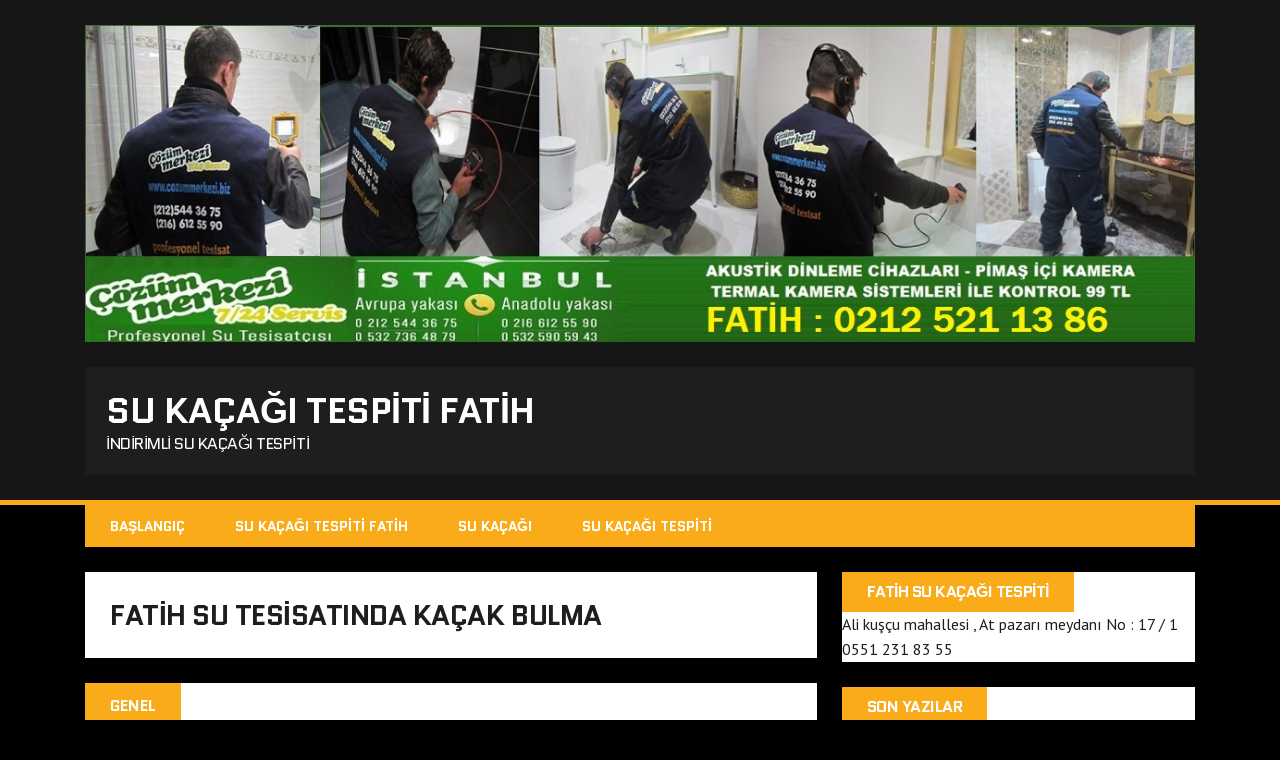

--- FILE ---
content_type: text/html; charset=UTF-8
request_url: https://www.sukacagitespitifatih.com/tag/fatih-su-tesisatinda-kacak-bulma/
body_size: 7678
content:
<!DOCTYPE html>
<html class="no-js" lang="tr"
	prefix="og: https://ogp.me/ns#" >
<head>
<meta charset="UTF-8">
<meta name="viewport" content="width=device-width, initial-scale=1.0">
<link rel="profile" href="https://gmpg.org/xfn/11" />
<title>fatih su tesisatında kaçak bulma | Su Kaçağı Tespiti Fatih</title>

		<!-- All in One SEO 4.1.7 -->
		<meta name="robots" content="max-image-preview:large" />
		<link rel="canonical" href="https://www.sukacagitespitifatih.com/tag/fatih-su-tesisatinda-kacak-bulma/" />
		<script type="application/ld+json" class="aioseo-schema">
			{"@context":"https:\/\/schema.org","@graph":[{"@type":"WebSite","@id":"https:\/\/www.sukacagitespitifatih.com\/#website","url":"https:\/\/www.sukacagitespitifatih.com\/","name":"Su Ka\u00e7a\u011f\u0131 Tespiti Fatih","description":"\u0130ndirimli Su Ka\u00e7a\u011f\u0131 Tespiti","inLanguage":"tr-TR","publisher":{"@id":"https:\/\/www.sukacagitespitifatih.com\/#organization"}},{"@type":"Organization","@id":"https:\/\/www.sukacagitespitifatih.com\/#organization","name":"Su Ka\u00e7a\u011f\u0131 Tespiti Fatih","url":"https:\/\/www.sukacagitespitifatih.com\/"},{"@type":"BreadcrumbList","@id":"https:\/\/www.sukacagitespitifatih.com\/tag\/fatih-su-tesisatinda-kacak-bulma\/#breadcrumblist","itemListElement":[{"@type":"ListItem","@id":"https:\/\/www.sukacagitespitifatih.com\/#listItem","position":1,"item":{"@type":"WebPage","@id":"https:\/\/www.sukacagitespitifatih.com\/","name":"Ev","description":"Fatih su ka\u00e7a\u011f\u0131 tespiti yapan cihazl\u0131 tesisat\u00e7\u0131 firmam\u0131zda kameral\u0131 su ka\u00e7a\u011f\u0131 bulma hizmeti verilmektedir.","url":"https:\/\/www.sukacagitespitifatih.com\/"},"nextItem":"https:\/\/www.sukacagitespitifatih.com\/tag\/fatih-su-tesisatinda-kacak-bulma\/#listItem"},{"@type":"ListItem","@id":"https:\/\/www.sukacagitespitifatih.com\/tag\/fatih-su-tesisatinda-kacak-bulma\/#listItem","position":2,"item":{"@type":"WebPage","@id":"https:\/\/www.sukacagitespitifatih.com\/tag\/fatih-su-tesisatinda-kacak-bulma\/","name":"fatih su tesisat\u0131nda ka\u00e7ak bulma","url":"https:\/\/www.sukacagitespitifatih.com\/tag\/fatih-su-tesisatinda-kacak-bulma\/"},"previousItem":"https:\/\/www.sukacagitespitifatih.com\/#listItem"}]},{"@type":"CollectionPage","@id":"https:\/\/www.sukacagitespitifatih.com\/tag\/fatih-su-tesisatinda-kacak-bulma\/#collectionpage","url":"https:\/\/www.sukacagitespitifatih.com\/tag\/fatih-su-tesisatinda-kacak-bulma\/","name":"fatih su tesisat\u0131nda ka\u00e7ak bulma | Su Ka\u00e7a\u011f\u0131 Tespiti Fatih","inLanguage":"tr-TR","isPartOf":{"@id":"https:\/\/www.sukacagitespitifatih.com\/#website"},"breadcrumb":{"@id":"https:\/\/www.sukacagitespitifatih.com\/tag\/fatih-su-tesisatinda-kacak-bulma\/#breadcrumblist"}}]}
		</script>
		<!-- All in One SEO -->

<link rel='dns-prefetch' href='//secure.gravatar.com' />
<link rel='dns-prefetch' href='//fonts.googleapis.com' />
<link rel='dns-prefetch' href='//s.w.org' />
<link rel='dns-prefetch' href='//v0.wordpress.com' />
<link rel='dns-prefetch' href='//i0.wp.com' />
<link rel="alternate" type="application/rss+xml" title="Su Kaçağı Tespiti Fatih &raquo; beslemesi" href="https://www.sukacagitespitifatih.com/feed/" />
<link rel="alternate" type="application/rss+xml" title="Su Kaçağı Tespiti Fatih &raquo; yorum beslemesi" href="https://www.sukacagitespitifatih.com/comments/feed/" />
<link rel="alternate" type="application/rss+xml" title="Su Kaçağı Tespiti Fatih &raquo; fatih su tesisatında kaçak bulma etiket beslemesi" href="https://www.sukacagitespitifatih.com/tag/fatih-su-tesisatinda-kacak-bulma/feed/" />
<script type="text/javascript">
window._wpemojiSettings = {"baseUrl":"https:\/\/s.w.org\/images\/core\/emoji\/13.1.0\/72x72\/","ext":".png","svgUrl":"https:\/\/s.w.org\/images\/core\/emoji\/13.1.0\/svg\/","svgExt":".svg","source":{"concatemoji":"https:\/\/www.sukacagitespitifatih.com\/wp-includes\/js\/wp-emoji-release.min.js?ver=5.9.12"}};
/*! This file is auto-generated */
!function(e,a,t){var n,r,o,i=a.createElement("canvas"),p=i.getContext&&i.getContext("2d");function s(e,t){var a=String.fromCharCode;p.clearRect(0,0,i.width,i.height),p.fillText(a.apply(this,e),0,0);e=i.toDataURL();return p.clearRect(0,0,i.width,i.height),p.fillText(a.apply(this,t),0,0),e===i.toDataURL()}function c(e){var t=a.createElement("script");t.src=e,t.defer=t.type="text/javascript",a.getElementsByTagName("head")[0].appendChild(t)}for(o=Array("flag","emoji"),t.supports={everything:!0,everythingExceptFlag:!0},r=0;r<o.length;r++)t.supports[o[r]]=function(e){if(!p||!p.fillText)return!1;switch(p.textBaseline="top",p.font="600 32px Arial",e){case"flag":return s([127987,65039,8205,9895,65039],[127987,65039,8203,9895,65039])?!1:!s([55356,56826,55356,56819],[55356,56826,8203,55356,56819])&&!s([55356,57332,56128,56423,56128,56418,56128,56421,56128,56430,56128,56423,56128,56447],[55356,57332,8203,56128,56423,8203,56128,56418,8203,56128,56421,8203,56128,56430,8203,56128,56423,8203,56128,56447]);case"emoji":return!s([10084,65039,8205,55357,56613],[10084,65039,8203,55357,56613])}return!1}(o[r]),t.supports.everything=t.supports.everything&&t.supports[o[r]],"flag"!==o[r]&&(t.supports.everythingExceptFlag=t.supports.everythingExceptFlag&&t.supports[o[r]]);t.supports.everythingExceptFlag=t.supports.everythingExceptFlag&&!t.supports.flag,t.DOMReady=!1,t.readyCallback=function(){t.DOMReady=!0},t.supports.everything||(n=function(){t.readyCallback()},a.addEventListener?(a.addEventListener("DOMContentLoaded",n,!1),e.addEventListener("load",n,!1)):(e.attachEvent("onload",n),a.attachEvent("onreadystatechange",function(){"complete"===a.readyState&&t.readyCallback()})),(n=t.source||{}).concatemoji?c(n.concatemoji):n.wpemoji&&n.twemoji&&(c(n.twemoji),c(n.wpemoji)))}(window,document,window._wpemojiSettings);
</script>
<style type="text/css">
img.wp-smiley,
img.emoji {
	display: inline !important;
	border: none !important;
	box-shadow: none !important;
	height: 1em !important;
	width: 1em !important;
	margin: 0 0.07em !important;
	vertical-align: -0.1em !important;
	background: none !important;
	padding: 0 !important;
}
</style>
	<link rel='stylesheet' id='wp-block-library-css'  href='https://www.sukacagitespitifatih.com/wp-includes/css/dist/block-library/style.min.css?ver=5.9.12' type='text/css' media='all' />
<style id='wp-block-library-inline-css' type='text/css'>
.has-text-align-justify{text-align:justify;}
</style>
<link rel='stylesheet' id='mediaelement-css'  href='https://www.sukacagitespitifatih.com/wp-includes/js/mediaelement/mediaelementplayer-legacy.min.css?ver=4.2.16' type='text/css' media='all' />
<link rel='stylesheet' id='wp-mediaelement-css'  href='https://www.sukacagitespitifatih.com/wp-includes/js/mediaelement/wp-mediaelement.min.css?ver=5.9.12' type='text/css' media='all' />
<style id='global-styles-inline-css' type='text/css'>
body{--wp--preset--color--black: #000000;--wp--preset--color--cyan-bluish-gray: #abb8c3;--wp--preset--color--white: #ffffff;--wp--preset--color--pale-pink: #f78da7;--wp--preset--color--vivid-red: #cf2e2e;--wp--preset--color--luminous-vivid-orange: #ff6900;--wp--preset--color--luminous-vivid-amber: #fcb900;--wp--preset--color--light-green-cyan: #7bdcb5;--wp--preset--color--vivid-green-cyan: #00d084;--wp--preset--color--pale-cyan-blue: #8ed1fc;--wp--preset--color--vivid-cyan-blue: #0693e3;--wp--preset--color--vivid-purple: #9b51e0;--wp--preset--gradient--vivid-cyan-blue-to-vivid-purple: linear-gradient(135deg,rgba(6,147,227,1) 0%,rgb(155,81,224) 100%);--wp--preset--gradient--light-green-cyan-to-vivid-green-cyan: linear-gradient(135deg,rgb(122,220,180) 0%,rgb(0,208,130) 100%);--wp--preset--gradient--luminous-vivid-amber-to-luminous-vivid-orange: linear-gradient(135deg,rgba(252,185,0,1) 0%,rgba(255,105,0,1) 100%);--wp--preset--gradient--luminous-vivid-orange-to-vivid-red: linear-gradient(135deg,rgba(255,105,0,1) 0%,rgb(207,46,46) 100%);--wp--preset--gradient--very-light-gray-to-cyan-bluish-gray: linear-gradient(135deg,rgb(238,238,238) 0%,rgb(169,184,195) 100%);--wp--preset--gradient--cool-to-warm-spectrum: linear-gradient(135deg,rgb(74,234,220) 0%,rgb(151,120,209) 20%,rgb(207,42,186) 40%,rgb(238,44,130) 60%,rgb(251,105,98) 80%,rgb(254,248,76) 100%);--wp--preset--gradient--blush-light-purple: linear-gradient(135deg,rgb(255,206,236) 0%,rgb(152,150,240) 100%);--wp--preset--gradient--blush-bordeaux: linear-gradient(135deg,rgb(254,205,165) 0%,rgb(254,45,45) 50%,rgb(107,0,62) 100%);--wp--preset--gradient--luminous-dusk: linear-gradient(135deg,rgb(255,203,112) 0%,rgb(199,81,192) 50%,rgb(65,88,208) 100%);--wp--preset--gradient--pale-ocean: linear-gradient(135deg,rgb(255,245,203) 0%,rgb(182,227,212) 50%,rgb(51,167,181) 100%);--wp--preset--gradient--electric-grass: linear-gradient(135deg,rgb(202,248,128) 0%,rgb(113,206,126) 100%);--wp--preset--gradient--midnight: linear-gradient(135deg,rgb(2,3,129) 0%,rgb(40,116,252) 100%);--wp--preset--duotone--dark-grayscale: url('#wp-duotone-dark-grayscale');--wp--preset--duotone--grayscale: url('#wp-duotone-grayscale');--wp--preset--duotone--purple-yellow: url('#wp-duotone-purple-yellow');--wp--preset--duotone--blue-red: url('#wp-duotone-blue-red');--wp--preset--duotone--midnight: url('#wp-duotone-midnight');--wp--preset--duotone--magenta-yellow: url('#wp-duotone-magenta-yellow');--wp--preset--duotone--purple-green: url('#wp-duotone-purple-green');--wp--preset--duotone--blue-orange: url('#wp-duotone-blue-orange');--wp--preset--font-size--small: 13px;--wp--preset--font-size--medium: 20px;--wp--preset--font-size--large: 36px;--wp--preset--font-size--x-large: 42px;}.has-black-color{color: var(--wp--preset--color--black) !important;}.has-cyan-bluish-gray-color{color: var(--wp--preset--color--cyan-bluish-gray) !important;}.has-white-color{color: var(--wp--preset--color--white) !important;}.has-pale-pink-color{color: var(--wp--preset--color--pale-pink) !important;}.has-vivid-red-color{color: var(--wp--preset--color--vivid-red) !important;}.has-luminous-vivid-orange-color{color: var(--wp--preset--color--luminous-vivid-orange) !important;}.has-luminous-vivid-amber-color{color: var(--wp--preset--color--luminous-vivid-amber) !important;}.has-light-green-cyan-color{color: var(--wp--preset--color--light-green-cyan) !important;}.has-vivid-green-cyan-color{color: var(--wp--preset--color--vivid-green-cyan) !important;}.has-pale-cyan-blue-color{color: var(--wp--preset--color--pale-cyan-blue) !important;}.has-vivid-cyan-blue-color{color: var(--wp--preset--color--vivid-cyan-blue) !important;}.has-vivid-purple-color{color: var(--wp--preset--color--vivid-purple) !important;}.has-black-background-color{background-color: var(--wp--preset--color--black) !important;}.has-cyan-bluish-gray-background-color{background-color: var(--wp--preset--color--cyan-bluish-gray) !important;}.has-white-background-color{background-color: var(--wp--preset--color--white) !important;}.has-pale-pink-background-color{background-color: var(--wp--preset--color--pale-pink) !important;}.has-vivid-red-background-color{background-color: var(--wp--preset--color--vivid-red) !important;}.has-luminous-vivid-orange-background-color{background-color: var(--wp--preset--color--luminous-vivid-orange) !important;}.has-luminous-vivid-amber-background-color{background-color: var(--wp--preset--color--luminous-vivid-amber) !important;}.has-light-green-cyan-background-color{background-color: var(--wp--preset--color--light-green-cyan) !important;}.has-vivid-green-cyan-background-color{background-color: var(--wp--preset--color--vivid-green-cyan) !important;}.has-pale-cyan-blue-background-color{background-color: var(--wp--preset--color--pale-cyan-blue) !important;}.has-vivid-cyan-blue-background-color{background-color: var(--wp--preset--color--vivid-cyan-blue) !important;}.has-vivid-purple-background-color{background-color: var(--wp--preset--color--vivid-purple) !important;}.has-black-border-color{border-color: var(--wp--preset--color--black) !important;}.has-cyan-bluish-gray-border-color{border-color: var(--wp--preset--color--cyan-bluish-gray) !important;}.has-white-border-color{border-color: var(--wp--preset--color--white) !important;}.has-pale-pink-border-color{border-color: var(--wp--preset--color--pale-pink) !important;}.has-vivid-red-border-color{border-color: var(--wp--preset--color--vivid-red) !important;}.has-luminous-vivid-orange-border-color{border-color: var(--wp--preset--color--luminous-vivid-orange) !important;}.has-luminous-vivid-amber-border-color{border-color: var(--wp--preset--color--luminous-vivid-amber) !important;}.has-light-green-cyan-border-color{border-color: var(--wp--preset--color--light-green-cyan) !important;}.has-vivid-green-cyan-border-color{border-color: var(--wp--preset--color--vivid-green-cyan) !important;}.has-pale-cyan-blue-border-color{border-color: var(--wp--preset--color--pale-cyan-blue) !important;}.has-vivid-cyan-blue-border-color{border-color: var(--wp--preset--color--vivid-cyan-blue) !important;}.has-vivid-purple-border-color{border-color: var(--wp--preset--color--vivid-purple) !important;}.has-vivid-cyan-blue-to-vivid-purple-gradient-background{background: var(--wp--preset--gradient--vivid-cyan-blue-to-vivid-purple) !important;}.has-light-green-cyan-to-vivid-green-cyan-gradient-background{background: var(--wp--preset--gradient--light-green-cyan-to-vivid-green-cyan) !important;}.has-luminous-vivid-amber-to-luminous-vivid-orange-gradient-background{background: var(--wp--preset--gradient--luminous-vivid-amber-to-luminous-vivid-orange) !important;}.has-luminous-vivid-orange-to-vivid-red-gradient-background{background: var(--wp--preset--gradient--luminous-vivid-orange-to-vivid-red) !important;}.has-very-light-gray-to-cyan-bluish-gray-gradient-background{background: var(--wp--preset--gradient--very-light-gray-to-cyan-bluish-gray) !important;}.has-cool-to-warm-spectrum-gradient-background{background: var(--wp--preset--gradient--cool-to-warm-spectrum) !important;}.has-blush-light-purple-gradient-background{background: var(--wp--preset--gradient--blush-light-purple) !important;}.has-blush-bordeaux-gradient-background{background: var(--wp--preset--gradient--blush-bordeaux) !important;}.has-luminous-dusk-gradient-background{background: var(--wp--preset--gradient--luminous-dusk) !important;}.has-pale-ocean-gradient-background{background: var(--wp--preset--gradient--pale-ocean) !important;}.has-electric-grass-gradient-background{background: var(--wp--preset--gradient--electric-grass) !important;}.has-midnight-gradient-background{background: var(--wp--preset--gradient--midnight) !important;}.has-small-font-size{font-size: var(--wp--preset--font-size--small) !important;}.has-medium-font-size{font-size: var(--wp--preset--font-size--medium) !important;}.has-large-font-size{font-size: var(--wp--preset--font-size--large) !important;}.has-x-large-font-size{font-size: var(--wp--preset--font-size--x-large) !important;}
</style>
<link rel='stylesheet' id='mh-google-fonts-css'  href='https://fonts.googleapis.com/css?family=Quantico:400,700|PT+Sans:400,700' type='text/css' media='all' />
<link rel='stylesheet' id='mh-font-awesome-css'  href='https://www.sukacagitespitifatih.com/wp-content/themes/mh-squared-lite/includes/font-awesome.min.css' type='text/css' media='all' />
<link rel='stylesheet' id='mh-style-css'  href='https://www.sukacagitespitifatih.com/wp-content/themes/mh-squared-lite/style.css?ver=5.9.12' type='text/css' media='all' />
<link rel='stylesheet' id='footer-credits-css'  href='https://www.sukacagitespitifatih.com/wp-content/plugins/footer-putter/styles/footer-credits.css?ver=1.17' type='text/css' media='all' />
<link rel='stylesheet' id='jetpack_css-css'  href='https://www.sukacagitespitifatih.com/wp-content/plugins/jetpack/css/jetpack.css?ver=10.6.2' type='text/css' media='all' />
<script type='text/javascript' src='https://www.sukacagitespitifatih.com/wp-includes/js/jquery/jquery.min.js?ver=3.6.0' id='jquery-core-js'></script>
<script type='text/javascript' src='https://www.sukacagitespitifatih.com/wp-includes/js/jquery/jquery-migrate.min.js?ver=3.3.2' id='jquery-migrate-js'></script>
<script type='text/javascript' src='https://www.sukacagitespitifatih.com/wp-content/themes/mh-squared-lite/js/scripts.js?ver=5.9.12' id='mh-scripts-js'></script>
<link rel="https://api.w.org/" href="https://www.sukacagitespitifatih.com/wp-json/" /><link rel="alternate" type="application/json" href="https://www.sukacagitespitifatih.com/wp-json/wp/v2/tags/79" /><link rel="EditURI" type="application/rsd+xml" title="RSD" href="https://www.sukacagitespitifatih.com/xmlrpc.php?rsd" />
<link rel="wlwmanifest" type="application/wlwmanifest+xml" href="https://www.sukacagitespitifatih.com/wp-includes/wlwmanifest.xml" /> 
<meta name="generator" content="WordPress 5.9.12" />
<style type='text/css'>img#wpstats{display:none}</style>
	<!--[if lt IE 9]>
<script src="https://www.sukacagitespitifatih.com/wp-content/themes/mh-squared-lite/js/css3-mediaqueries.js"></script>
<![endif]-->
</head>
<body data-rsssl=1 class="archive tag tag-fatih-su-tesisatinda-kacak-bulma tag-79 mh-right-sb mh-textlogo">
<header class="mh-header">
	<div class="mh-container">
		<a href="https://www.sukacagitespitifatih.com/" title="Su Kaçağı Tespiti Fatih" rel="home">
<div class="logo-wrap" role="banner">
<img src="https://www.sukacagitespitifatih.com/wp-content/uploads/2015/12/su-kaçağı-tespiti-FATİHte.jpg" height="343" width="1200" alt="Su Kaçağı Tespiti Fatih" />
<div class="logo">
<h1 class="logo-title">Su Kaçağı Tespiti Fatih</h1>
<h2 class="logo-tagline">İndirimli Su Kaçağı Tespiti</h2>
</div>
</div>
</a>
	</div>
</header>
<div class="mh-container">
<nav class="main-nav clearfix">
	<div class="menu-menu-1-container"><ul id="menu-menu-1" class="menu"><li id="menu-item-17" class="menu-item menu-item-type-custom menu-item-object-custom menu-item-home menu-item-17"><a href="https://www.sukacagitespitifatih.com/">Başlangıç</a></li>
<li id="menu-item-18" class="menu-item menu-item-type-post_type menu-item-object-page menu-item-18"><a href="https://www.sukacagitespitifatih.com/su-kacagi-tespiti-fatih/">Su Kaçağı Tespiti Fatih</a></li>
<li id="menu-item-70" class="menu-item menu-item-type-post_type menu-item-object-page menu-item-70"><a href="https://www.sukacagitespitifatih.com/su-kacagi/">Su Kaçağı</a></li>
<li id="menu-item-83" class="menu-item menu-item-type-post_type menu-item-object-page menu-item-83"><a href="https://www.sukacagitespitifatih.com/su-kacagi-tespiti/">Su Kaçağı Tespiti</a></li>
</ul></div></nav>
<div class="slicknav clearfix"></div>
<div class="mh-wrapper"><div class="mh-row clearfix">
	<div id="main-content" class="mh-col-2-3"><h1 class="archive-title">fatih su tesisatında kaçak bulma</h1>
				<div id="mh-infinite"><article class="content-list clearfix post-98 post type-post status-publish format-standard hentry category-genel tag-fatih-su-kacagi-bulan-kamerali-tesisatci tag-fatih-su-tesisatinda-kacak-bulma tag-fatih-su-tesisatinda-kacak-tespiti">
	    	<span class="content-list-category">
    		Genel    	</span>
        <div class="content-list-item clearfix">
    			<header class="content-list-header">
        	<h2 class="content-list-title">
        		<a href="https://www.sukacagitespitifatih.com/fatih-su-tesisatinda-kacak-bulma/" title="fatih su tesisatında kaçak bulma" rel="bookmark">
        			fatih su tesisatında kaçak bulma        		</a>
        	</h2>
			<p class="entry-meta">
<span class="entry-meta-date updated"><i class="fa fa-clock-o"></i><a href="https://www.sukacagitespitifatih.com/2019/11/">28 Kasım 2019</a></span><span class="entry-meta-author vcard"><i class="fa fa-user"></i><a class="fn" href="https://www.sukacagitespitifatih.com/author/volkan1985/">Su Kaçağı Tespiti Fatih</a></span><span class="entry-meta-comments"><i class="fa fa-comment"></i>0 Comments</span></p>
		</header>
        <div class="content-list-excerpt">
        	<p>Fatih su tesisatında kaçak bulma servis ekipleri telefon ve adres bilgis 0551 231 83 55 kameralı bilgisayarlı su kaçağı tespiti yapıyoruz. Su kaçağı tespiti Fatih&#8230;</p>
        </div>
                    <div class="content-list-more">
            	<a href="https://www.sukacagitespitifatih.com/fatih-su-tesisatinda-kacak-bulma/" title="fatih su tesisatında kaçak bulma" rel="bookmark">
            		<span>Read More</span>
            	</a>
            </div>
		    </div>
</article>		</div>
			</div>
	<aside class="mh-sidebar">
	<div id="widget_contact_info-2" class="sb-widget widget_contact_info"><h4 class="widget-title">Fatih Su Kaçağı Tespiti</h4><div itemscope itemtype="http://schema.org/LocalBusiness"><div class="confit-address" itemscope itemtype="http://schema.org/PostalAddress" itemprop="address"><a href="https://maps.google.com/maps?z=16&#038;q=ali%2Bku%C5%9F%C3%A7u%2Bmahallesi%2B%2C%2Bat%2Bpazar%C4%B1%2Bmeydan%C4%B1%2Bno%2B%3A%2B17%2B%2F%2B1" target="_blank" rel="noopener noreferrer">Ali kuşçu mahallesi , At pazarı meydanı No : 17 / 1</a></div><div class="confit-phone"><span itemprop="telephone">0551 231 83 55</span></div></div></div>
		<div id="recent-posts-2" class="sb-widget widget_recent_entries">
		<h4 class="widget-title">Son Yazılar</h4>
		<ul>
											<li>
					<a href="https://www.sukacagitespitifatih.com/karagumruk-su-kacagi-tespiti/">karagümrük su kaçağı tespiti</a>
									</li>
											<li>
					<a href="https://www.sukacagitespitifatih.com/ayvansaray-su-kacagi-tespiti/">ayvansaray su kaçağı tespiti</a>
									</li>
											<li>
					<a href="https://www.sukacagitespitifatih.com/fatih-su-tesisatinda-kacak-bulma/">fatih su tesisatında kaçak bulma</a>
									</li>
											<li>
					<a href="https://www.sukacagitespitifatih.com/fatih-cihazli-su-kacagi-tespiti/">fatih cihazlı su kaçağı tespiti</a>
									</li>
											<li>
					<a href="https://www.sukacagitespitifatih.com/fatih-patlayan-tesisat-borusunu-tespit-eden-servis/">Fatih patlayan tesisat borusunu tespit eden servis</a>
									</li>
											<li>
					<a href="https://www.sukacagitespitifatih.com/fatih-su-ariza-tespit/" aria-current="page">fatih su arıza tespit</a>
									</li>
											<li>
					<a href="https://www.sukacagitespitifatih.com/fatih-kocamustafapasa-su-kacagi-tespiti/">fatih kocamustafapaşa su kaçağı tespiti</a>
									</li>
											<li>
					<a href="https://www.sukacagitespitifatih.com/fatih-makineli-kacak-su-tespiti/">fatih makineli kaçak su tespiti</a>
									</li>
											<li>
					<a href="https://www.sukacagitespitifatih.com/fatih-tesisat-kacak-kontrolu/">fatih tesisat kaçak kontrolü</a>
									</li>
											<li>
					<a href="https://www.sukacagitespitifatih.com/su-kacagina-kamerali-bakan-servis-fatih/">su kaçağına kameralı bakan servis fatih</a>
									</li>
											<li>
					<a href="https://www.sukacagitespitifatih.com/fatih-cihazla-su-kacagi-bulan-tesisatci/">Fatih Cihazla Su Kaçağı Bulan Tesisatçı</a>
									</li>
											<li>
					<a href="https://www.sukacagitespitifatih.com/fatih-rustem-pasa-su-kacagi-tespiti/">Fatih Rüstem Paşa Su Kaçağı Tespiti</a>
									</li>
											<li>
					<a href="https://www.sukacagitespitifatih.com/fatih-kamerali-su-kacagi-tespiti/">Fatih Kameralı Su Kaçağı Tespiti</a>
									</li>
											<li>
					<a href="https://www.sukacagitespitifatih.com/karagumruk-su-kacagi-tespiti-fatih/">karagümrük su kaçağı tespiti fatih</a>
									</li>
											<li>
					<a href="https://www.sukacagitespitifatih.com/fatih-cihazla-su-kacagi-tespiti/">fatih cihazla su kaçağı tespiti</a>
									</li>
											<li>
					<a href="https://www.sukacagitespitifatih.com/istanbul-fatih-ilcesinde-su-kacagi-tespiti/">İstanbul fatih ilçesinde su kaçağı tespiti</a>
									</li>
											<li>
					<a href="https://www.sukacagitespitifatih.com/fatihte-su-kacagini-bulan-tesisatci/">fatihte su kaçağını bulan tesisatçı</a>
									</li>
											<li>
					<a href="https://www.sukacagitespitifatih.com/fatih-kamera-ile-su-kacagi-tespiti-yapan-firma/">fatih kamera ile su kaçağı tespiti yapan firma</a>
									</li>
											<li>
					<a href="https://www.sukacagitespitifatih.com/fatih-su-kacagi-aleti-olan-yerler/">fatih su kaçağı aleti olan yerler</a>
									</li>
											<li>
					<a href="https://www.sukacagitespitifatih.com/fatih-cihazla-su-kacagi-bulma/">fatih cihazla su kaçağı bulma</a>
									</li>
											<li>
					<a href="https://www.sukacagitespitifatih.com/fatih-su-kacagi-tespiti/">Fatih Su Kaçağı Tespiti</a>
									</li>
											<li>
					<a href="https://www.sukacagitespitifatih.com/sehremini-su-kacagi-tespiti-fatih/">Şehremini Su Kaçağı Tespiti Fatih</a>
									</li>
											<li>
					<a href="https://www.sukacagitespitifatih.com/fatihte-su-kacagi-tespiti/">Fatihte Su Kaçağı Tespiti</a>
									</li>
											<li>
					<a href="https://www.sukacagitespitifatih.com/hobyar-su-kacagi-tespiti/">Hobyar Su Kaçağı Tespiti</a>
									</li>
											<li>
					<a href="https://www.sukacagitespitifatih.com/balabanaga-su-kacagi-tespiti/">Balabanağa Su kaçağı tespiti</a>
									</li>
											<li>
					<a href="https://www.sukacagitespitifatih.com/alemdar-su-kacagi-tespiti/">Alemdar Su Kaçağı Tespiti</a>
									</li>
					</ul>

		</div><div id="text-3" class="sb-widget widget_text">			<div class="textwidget"><p><a href="https://www.sukacagitespitifatih.com"> Su Kaçağı Tespiti Fatih </a><br />
<a href="https://www.sukacagitespitifatih.com"> Su Kaçağı Bulma Fatih </a><br />
<a href="https://www.sukacagitespitifatih.com"> Fatih Su Kaçağı Tespiti  </a><br />
<a href="https://www.sukacagitespitifatih.com"> Fatih Su Kaçağı Bulma  </a></p>
</div>
		</div></aside>	</div>
</div><!-- /wrapper -->
</div><!-- /container -->
<footer class="mh-footer">
	<div class="mh-container footer-info mh-row">
		<div class="mh-col-2-3 copyright">
			Copyright &copy; 2026 Su Kaçağı Tespiti Fatih		</div>
		<div class="mh-col-1-3 credits-text">
			MH Squared lite by <a href="https://www.mhthemes.com/" title="Premium Magazine WordPress Themes" rel="nofollow">MH Themes</a>		</div>
	</div>
</footer>
<a href="tel:05333559493" onclick="ga('send','event','Phone','Click To Call', 'Phone')"; style="color:#eded00 !important; background-color:#1e6b00;" class="ctc_bar" id="click_to_call_bar""> <span class="icon  ctc-icon-phone"></span>Servis Çağırmak İçin TIKLA ARA</a><footer class="custom-footer" itemscope="itemscope" itemtype="http://schema.org/WPFooter"><div id="tag_cloud-2" class="widget widget_tag_cloud"><div class="wrap"><h2 class="widgettitle">Etiketler</h2>
<div class="tagcloud"><a href="https://www.sukacagitespitifatih.com/tag/alemdar-su-kacagi-bulma/" class="tag-cloud-link tag-link-6 tag-link-position-1" style="font-size: 8pt;" aria-label="alemdar su kaçağı bulma (1 öge)">alemdar su kaçağı bulma</a>
<a href="https://www.sukacagitespitifatih.com/tag/alemdar-su-kacagi-tespiti/" class="tag-cloud-link tag-link-4 tag-link-position-2" style="font-size: 8pt;" aria-label="alemdar su kaçağı tespiti (1 öge)">alemdar su kaçağı tespiti</a>
<a href="https://www.sukacagitespitifatih.com/tag/alemdar-su-tesisat/" class="tag-cloud-link tag-link-5 tag-link-position-3" style="font-size: 8pt;" aria-label="alemdar su tesisat (1 öge)">alemdar su tesisat</a>
<a href="https://www.sukacagitespitifatih.com/tag/alemdar-tesisatci/" class="tag-cloud-link tag-link-3 tag-link-position-4" style="font-size: 8pt;" aria-label="alemdar tesisatçı (1 öge)">alemdar tesisatçı</a>
<a href="https://www.sukacagitespitifatih.com/tag/balabanaga-cihazli-tesisatci/" class="tag-cloud-link tag-link-11 tag-link-position-5" style="font-size: 8pt;" aria-label="balabanağa cihazlı tesisatçı (1 öge)">balabanağa cihazlı tesisatçı</a>
<a href="https://www.sukacagitespitifatih.com/tag/balabanaga-su-kacagi-bulma/" class="tag-cloud-link tag-link-12 tag-link-position-6" style="font-size: 8pt;" aria-label="balabanağa su kaçağı bulma (1 öge)">balabanağa su kaçağı bulma</a>
<a href="https://www.sukacagitespitifatih.com/tag/balabanaga-su-kacagi-tespiti/" class="tag-cloud-link tag-link-9 tag-link-position-7" style="font-size: 8pt;" aria-label="balabanağa su kaçağı tespiti (1 öge)">balabanağa su kaçağı tespiti</a>
<a href="https://www.sukacagitespitifatih.com/tag/balabanaga-tesisatci/" class="tag-cloud-link tag-link-10 tag-link-position-8" style="font-size: 8pt;" aria-label="balabanağa tesisatçı (1 öge)">balabanağa tesisatçı</a>
<a href="https://www.sukacagitespitifatih.com/tag/ccihazli-su-kacagi-bulma-fatih/" class="tag-cloud-link tag-link-33 tag-link-position-9" style="font-size: 8pt;" aria-label="ccihazlı su kaçağı bulma fatih (1 öge)">ccihazlı su kaçağı bulma fatih</a>
<a href="https://www.sukacagitespitifatih.com/tag/cihazla-su-kacagi-bulan-firma-fatih/" class="tag-cloud-link tag-link-31 tag-link-position-10" style="font-size: 8pt;" aria-label="cihazla su kaçağı bulan firma fatih (1 öge)">cihazla su kaçağı bulan firma fatih</a>
<a href="https://www.sukacagitespitifatih.com/tag/fatih-cihazla-su-kacagi-bulan-firmalar/" class="tag-cloud-link tag-link-20 tag-link-position-11" style="font-size: 8pt;" aria-label="fatih cihazla su kaçağı bulan firmalar (1 öge)">fatih cihazla su kaçağı bulan firmalar</a>
<a href="https://www.sukacagitespitifatih.com/tag/fatih-cihazla-su-kacagi-bulma/" class="tag-cloud-link tag-link-30 tag-link-position-12" style="font-size: 22pt;" aria-label="fatih cihazla su kaçağı bulma (3 öge)">fatih cihazla su kaçağı bulma</a>
<a href="https://www.sukacagitespitifatih.com/tag/fatih-cihazla-su-kacagi-tespiti/" class="tag-cloud-link tag-link-46 tag-link-position-13" style="font-size: 16.4pt;" aria-label="fatih cihazla su kaçağı tespiti (2 öge)">fatih cihazla su kaçağı tespiti</a>
<a href="https://www.sukacagitespitifatih.com/tag/fatih-ilcesinde-su-kacagi-tespiti/" class="tag-cloud-link tag-link-45 tag-link-position-14" style="font-size: 8pt;" aria-label="fatih ilçesinde su kaçağı tespiti (1 öge)">fatih ilçesinde su kaçağı tespiti</a>
<a href="https://www.sukacagitespitifatih.com/tag/fatih-istanbul-su-kacagi-firmalari/" class="tag-cloud-link tag-link-44 tag-link-position-15" style="font-size: 8pt;" aria-label="fatih istanbul su kaçağı firmaları (1 öge)">fatih istanbul su kaçağı firmaları</a>
<a href="https://www.sukacagitespitifatih.com/tag/fatih-kamera-ile-su-kacagi-tespiti-yapan-firma/" class="tag-cloud-link tag-link-37 tag-link-position-16" style="font-size: 8pt;" aria-label="fatih kamera ile su kaçağı tespiti yapan firma (1 öge)">fatih kamera ile su kaçağı tespiti yapan firma</a>
<a href="https://www.sukacagitespitifatih.com/tag/fatih-kamerali-su-kacagi-bulan-tesisatci/" class="tag-cloud-link tag-link-54 tag-link-position-17" style="font-size: 16.4pt;" aria-label="fatih kameralı su kaçağı bulan tesisatçı (2 öge)">fatih kameralı su kaçağı bulan tesisatçı</a>
<a href="https://www.sukacagitespitifatih.com/tag/fatih-kamerali-su-kacagi-tespiti/" class="tag-cloud-link tag-link-27 tag-link-position-18" style="font-size: 16.4pt;" aria-label="fatih kameralı su kaçağı tespiti (2 öge)">fatih kameralı su kaçağı tespiti</a>
<a href="https://www.sukacagitespitifatih.com/tag/fatih-kamerali-su-kacagi-tespiti-yapan-firma/" class="tag-cloud-link tag-link-39 tag-link-position-19" style="font-size: 8pt;" aria-label="fatih kameralı su kaçağı tespiti yapan firma (1 öge)">fatih kameralı su kaçağı tespiti yapan firma</a>
<a href="https://www.sukacagitespitifatih.com/tag/fatih-karagumruk-su-kacagi-tespiti/" class="tag-cloud-link tag-link-51 tag-link-position-20" style="font-size: 16.4pt;" aria-label="fatih karagümrük su kaçağı tespiti (2 öge)">fatih karagümrük su kaçağı tespiti</a>
<a href="https://www.sukacagitespitifatih.com/tag/fatih-kirmadan-su-kacagi-bulma/" class="tag-cloud-link tag-link-19 tag-link-position-21" style="font-size: 8pt;" aria-label="fatih kırmadan su kaçağı bulma (1 öge)">fatih kırmadan su kaçağı bulma</a>
<a href="https://www.sukacagitespitifatih.com/tag/fatih-su-kacagi-aleti-kullanan-tesisatcilar/" class="tag-cloud-link tag-link-36 tag-link-position-22" style="font-size: 8pt;" aria-label="fatih su kaçağı aleti kullanan tesisatçılar (1 öge)">fatih su kaçağı aleti kullanan tesisatçılar</a>
<a href="https://www.sukacagitespitifatih.com/tag/fatih-su-kacagi-aleti-olan-firma/" class="tag-cloud-link tag-link-35 tag-link-position-23" style="font-size: 8pt;" aria-label="fatih su kaçağı aleti olan firma (1 öge)">fatih su kaçağı aleti olan firma</a>
<a href="https://www.sukacagitespitifatih.com/tag/fatih-su-kacagi-aleti-olan-yerler/" class="tag-cloud-link tag-link-34 tag-link-position-24" style="font-size: 8pt;" aria-label="fatih su kaçağı aleti olan yerler (1 öge)">fatih su kaçağı aleti olan yerler</a>
<a href="https://www.sukacagitespitifatih.com/tag/fatih-su-kacagi-bulan-firmalar/" class="tag-cloud-link tag-link-29 tag-link-position-25" style="font-size: 8pt;" aria-label="fatih su kaçağı bulan firmalar (1 öge)">fatih su kaçağı bulan firmalar</a>
<a href="https://www.sukacagitespitifatih.com/tag/fatih-su-kacagi-bulma-makinesi/" class="tag-cloud-link tag-link-32 tag-link-position-26" style="font-size: 8pt;" aria-label="fatih su kaçağı bulma makinesi (1 öge)">fatih su kaçağı bulma makinesi</a>
<a href="https://www.sukacagitespitifatih.com/tag/fatih-su-kacagi-cihazli-tesisatci/" class="tag-cloud-link tag-link-28 tag-link-position-27" style="font-size: 8pt;" aria-label="fatih su kaçağı cihazlı tesisatçı (1 öge)">fatih su kaçağı cihazlı tesisatçı</a>
<a href="https://www.sukacagitespitifatih.com/tag/fatih-su-kacagi-servisi/" class="tag-cloud-link tag-link-48 tag-link-position-28" style="font-size: 8pt;" aria-label="fatih su kaçağı servisi (1 öge)">fatih su kaçağı servisi</a>
<a href="https://www.sukacagitespitifatih.com/tag/fatih-su-kacagi-tespit/" class="tag-cloud-link tag-link-47 tag-link-position-29" style="font-size: 8pt;" aria-label="fatih su kaçağı tespit (1 öge)">fatih su kaçağı tespit</a>
<a href="https://www.sukacagitespitifatih.com/tag/fatih-su-kacagi-tespiti/" class="tag-cloud-link tag-link-26 tag-link-position-30" style="font-size: 16.4pt;" aria-label="fatih su kaçağı tespiti (2 öge)">fatih su kaçağı tespiti</a>
<a href="https://www.sukacagitespitifatih.com/tag/fatihte-kamerali-su-kacagi-bulma-servisi/" class="tag-cloud-link tag-link-38 tag-link-position-31" style="font-size: 8pt;" aria-label="fatihte kameralı su kaçağı bulma servisi (1 öge)">fatihte kameralı su kaçağı bulma servisi</a>
<a href="https://www.sukacagitespitifatih.com/tag/fatihte-su-kacagini-bulan-tesisatci/" class="tag-cloud-link tag-link-40 tag-link-position-32" style="font-size: 8pt;" aria-label="fatihte su kaçağını bulan tesisatçı (1 öge)">fatihte su kaçağını bulan tesisatçı</a>
<a href="https://www.sukacagitespitifatih.com/tag/fatihte-su-kacagini-kamerali-bulan-tesisatci/" class="tag-cloud-link tag-link-41 tag-link-position-33" style="font-size: 8pt;" aria-label="fatihte su kaçağını kameralı bulan tesisatçı (1 öge)">fatihte su kaçağını kameralı bulan tesisatçı</a>
<a href="https://www.sukacagitespitifatih.com/tag/fatihte-su-kacagini-robotla-bulan-tesisatci/" class="tag-cloud-link tag-link-42 tag-link-position-34" style="font-size: 8pt;" aria-label="fatihte su kaçağını robotla bulan tesisatçı (1 öge)">fatihte su kaçağını robotla bulan tesisatçı</a>
<a href="https://www.sukacagitespitifatih.com/tag/fatihte-su-kacagi-tespiti/" class="tag-cloud-link tag-link-18 tag-link-position-35" style="font-size: 8pt;" aria-label="fatihte su kaçağı tespiti (1 öge)">fatihte su kaçağı tespiti</a>
<a href="https://www.sukacagitespitifatih.com/tag/hobyar-cihazli-tesisatci/" class="tag-cloud-link tag-link-17 tag-link-position-36" style="font-size: 8pt;" aria-label="hobyar cihazlı tesisatçı (1 öge)">hobyar cihazlı tesisatçı</a>
<a href="https://www.sukacagitespitifatih.com/tag/hobyar-su-kacagi-tespiti/" class="tag-cloud-link tag-link-14 tag-link-position-37" style="font-size: 8pt;" aria-label="hobyar su kaçağı tespiti (1 öge)">hobyar su kaçağı tespiti</a>
<a href="https://www.sukacagitespitifatih.com/tag/hobyar-su-tesisatcisi/" class="tag-cloud-link tag-link-16 tag-link-position-38" style="font-size: 8pt;" aria-label="hobyar su tesisatçısı (1 öge)">hobyar su tesisatçısı</a>
<a href="https://www.sukacagitespitifatih.com/tag/hobyar-tesisatci/" class="tag-cloud-link tag-link-15 tag-link-position-39" style="font-size: 8pt;" aria-label="hobyar tesisatçı (1 öge)">hobyar tesisatçı</a>
<a href="https://www.sukacagitespitifatih.com/tag/istanbul-fatih-ilcesinde-su-kacagi-tespiti/" class="tag-cloud-link tag-link-43 tag-link-position-40" style="font-size: 8pt;" aria-label="istanbul fatih ilçesinde su kaçağı tespiti (1 öge)">istanbul fatih ilçesinde su kaçağı tespiti</a>
<a href="https://www.sukacagitespitifatih.com/tag/karagumruk-su-kacagi-tespiti-fatih/" class="tag-cloud-link tag-link-50 tag-link-position-41" style="font-size: 8pt;" aria-label="karagümrük su kaçağı tespiti fatih (1 öge)">karagümrük su kaçağı tespiti fatih</a>
<a href="https://www.sukacagitespitifatih.com/tag/sehremini-su-kacagi-bulma/" class="tag-cloud-link tag-link-24 tag-link-position-42" style="font-size: 8pt;" aria-label="şehremini su kaçağı bulma (1 öge)">şehremini su kaçağı bulma</a>
<a href="https://www.sukacagitespitifatih.com/tag/sehremini-su-kacagi-tespiti/" class="tag-cloud-link tag-link-23 tag-link-position-43" style="font-size: 8pt;" aria-label="şehremini su kaçağı tespiti (1 öge)">şehremini su kaçağı tespiti</a>
<a href="https://www.sukacagitespitifatih.com/tag/sehremini-su-kacagi-tespiti-fatih/" class="tag-cloud-link tag-link-22 tag-link-position-44" style="font-size: 8pt;" aria-label="şehremini su kaçağı tespiti fatih (1 öge)">şehremini su kaçağı tespiti fatih</a>
<a href="https://www.sukacagitespitifatih.com/tag/sehremini-su-tesisatcisi/" class="tag-cloud-link tag-link-25 tag-link-position-45" style="font-size: 8pt;" aria-label="şehremini su tesisatçısı (1 öge)">şehremini su tesisatçısı</a></div>
</div></div><div id="text-2" class="widget widget_text"><div class="wrap">			<div class="textwidget">Alemdar Su kaçağı tespiti  ,  
Balabanağa Su kaçağı tespiti  , 
Beyazıt Su kaçağı tespiti  , 
Binbirdirek Su kaçağı tespiti  , 
Cankurtaran Su kaçağı tespiti  , 
Demirtaş Su kaçağı tespiti  , 
Dervişali Su kaçağı tespiti  , 
Eminsinan Su kaçağı tespiti  , 
Hacıkadın Su kaçağı tespiti  , 
Hasanhalife Su kaçağı tespiti  , 
Hobyar Su kaçağı tespiti  , 
Hocagıyasettin Su kaçağı tespiti  , 
Hocapaşa Su kaçağı tespiti  , 
İskenderpaşa Su kaçağı tespiti  , 
Kalenderhane Su kaçağı tespiti  , 
Katipkasım Su kaçağı tespiti  , 
Kemalpaşa Su kaçağı tespiti  , 
Kocamustafapaşa Su kaçağı tespiti  , 
Küçükayasofya Su kaçağı tespiti  , 
Mercan Su kaçağı tespiti  , 
Mesihpaşa Su kaçağı tespiti  , 
Mimarhayrettin Su kaçağı tespiti  , 
Mimarkemalettin Su kaçağı tespiti  , 
Mollafenari Su kaçağı tespiti  , 
Mollahüsrev Su kaçağı tespiti  , 
Muhsinehatun Su kaçağı tespiti  , 
Nişanca Su kaçağı tespiti  , 
Ördekkasap Su kaçağı tespiti  , 
Rüstempaşa Su kaçağı tespiti  , 
Saraçishak Su kaçağı tespiti  , 
Sarıdemir Su kaçağı tespiti  , 
Seyyidömer Su kaçağı tespiti  , 
Sultanahmet Su kaçağı tespiti  , 
Sururi Su kaçağı tespiti  , 
Süleymaniye Su kaçağı tespiti  , 
Şehremini Su kaçağı tespiti  , 
Şehsuvarbey Su kaçağı tespiti  , 
Tahtakale Su kaçağı tespiti  , 
Tayahatun Su kaçağı tespiti  , 
Topkapı Su kaçağı tespiti  , 
Yavuzsinan Su kaçağı tespiti  , 

Yedikule Su kaçağı tespiti  , </div>
		</div></div></footer><!-- end .custom-footer --><link rel='stylesheet' id='ctc-styles-css'  href='https://www.sukacagitespitifatih.com/wp-content/plugins/really-simple-click-to-call/css/ctc_style.css?ver=5.9.12' type='text/css' media='all' />
<script type='text/javascript' src='https://www.sukacagitespitifatih.com/wp-content/plugins/jetpack/_inc/build/photon/photon.min.js?ver=20191001' id='jetpack-photon-js'></script>
<script src='https://stats.wp.com/e-202604.js' defer></script>
<script>
	_stq = window._stq || [];
	_stq.push([ 'view', {v:'ext',j:'1:10.6.2',blog:'103531145',post:'0',tz:'0',srv:'www.sukacagitespitifatih.com'} ]);
	_stq.push([ 'clickTrackerInit', '103531145', '0' ]);
</script>
</body>
</html>